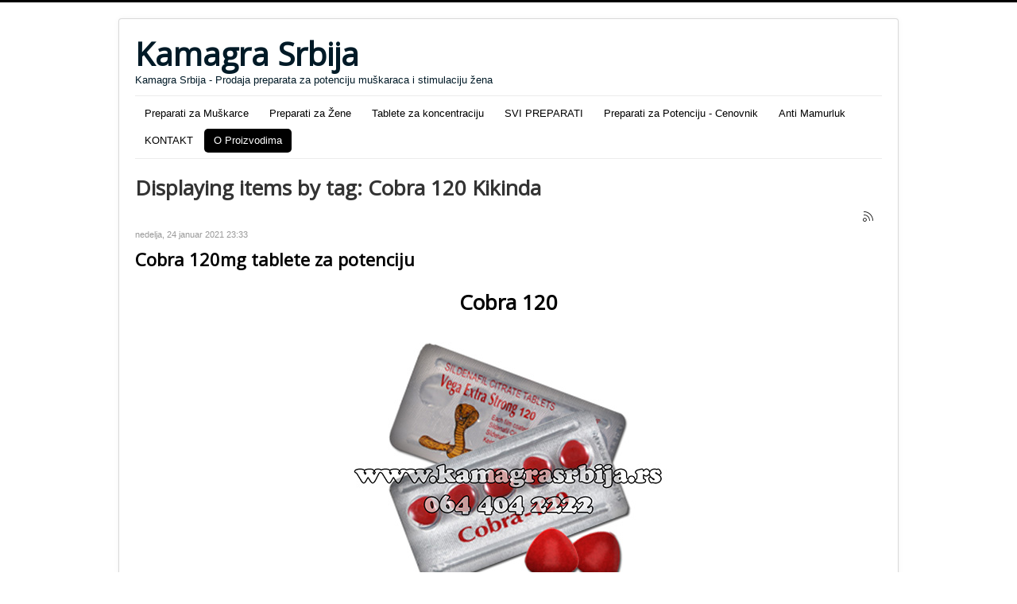

--- FILE ---
content_type: text/html; charset=utf-8
request_url: https://www.kamagrasrbija.rs/o-proizvodima/itemlist/tag/Cobra%20120%20Kikinda
body_size: 11599
content:
<!DOCTYPE html>
<html prefix="og: http://ogp.me/ns#" lang="sr-yu" dir="ltr">
<head>
	<meta name="viewport" content="width=device-width, initial-scale=1.0" />
	<meta charset="utf-8" />
	<base href="https://www.kamagrasrbija.rs/o-proizvodima/itemlist/tag/Cobra%20120%20Kikinda" />
	<meta name="keywords" content="Cobra 120 Kikinda" />
	<meta property="og:url" content="https://www.kamagrasrbija.rs/o-proizvodima/itemlist/tag/Cobra%20120%20Kikinda" />
	<meta property="og:type" content="website" />
	<meta property="og:title" content="Cobra 120 Kikinda - Kamagra Srbija | Preparati | Potencija" />
	<meta property="og:description" content="You are viewing content tagged with 'Cobra 120 Kikinda' - Kamagra Srbija se bavi prodajom preparata za potenciju muškaraca , kapi za stimulaciju žena , preparata za uvećanje penisa kao i tableta za koncentraciju i ostalih sličnih proizvoda. Iz ponude se izdvajaju sledeći preparati : Kamagra u svim o..." />
	<meta name="twitter:card" content="summary" />
	<meta name="twitter:title" content="Cobra 120 Kikinda - Kamagra Srbija | Preparati | Potencija" />
	<meta name="twitter:description" content="You are viewing content tagged with 'Cobra 120 Kikinda' - Kamagra Srbija se bavi prodajom preparata za potenciju muškaraca , kapi za stimulaciju žena , preparata za uvećanje penisa kao i tableta za ko..." />
	<meta name="description" content="You are viewing content tagged with 'Cobra 120 Kikinda' - Kamagra Srbija se bavi prodajom preparata za potenciju muškaraca , kapi za stimulaciju žena..." />
	<meta name="generator" content="Joomla! - Open Source Content Management" />
	<title>Cobra 120 Kikinda - Kamagra Srbija | Preparati | Potencija</title>
	<link href="/o-proizvodima/itemlist/tag/Cobra%20120%20Kikinda" rel="canonical" />
	<link href="/o-proizvodima/itemlist/tag/Cobra%20120%20Kikinda?format=feed" rel="alternate" type="application/rss+xml" title="Cobra 120 Kikinda - Kamagra Srbija | Preparati | Potencija | Feed" />
	<link href="/o-proizvodima/itemlist/tag/Cobra%20120%20Kikinda?format=feed&type=rss" rel="alternate" type="application/rss+xml" title="Cobra 120 Kikinda - Kamagra Srbija | Preparati | Potencija | RSS 2.0" />
	<link href="/o-proizvodima/itemlist/tag/Cobra%20120%20Kikinda?format=feed&type=atom" rel="alternate" type="application/atom+xml" title="Cobra 120 Kikinda - Kamagra Srbija | Preparati | Potencija | Atom 1.0" />
	<link href="/templates/protostar/favicon.ico" rel="shortcut icon" type="image/vnd.microsoft.icon" />
	<link href="https://cdnjs.cloudflare.com/ajax/libs/simple-line-icons/2.4.1/css/simple-line-icons.min.css" rel="stylesheet" />
	<link href="/components/com_k2/css/k2.css?v=2.11.20230505" rel="stylesheet" />
	<link href="/plugins/system/jce/css/content.css?aa754b1f19c7df490be4b958cf085e7c" rel="stylesheet" />
	<link href="/templates/protostar/css/template.css?602326b1311e7714b02411a848031faa" rel="stylesheet" />
	<link href="https://fonts.googleapis.com/css?family=Open+Sans" rel="stylesheet" />
	<style>

	h1, h2, h3, h4, h5, h6, .site-title {
		font-family: 'Open Sans', sans-serif;
	}
	body.site {
		border-top: 3px solid #000000;
		background-color: #ffffff;
	}
	a {
		color: #000000;
	}
	.nav-list > .active > a,
	.nav-list > .active > a:hover,
	.dropdown-menu li > a:hover,
	.dropdown-menu .active > a,
	.dropdown-menu .active > a:hover,
	.nav-pills > .active > a,
	.nav-pills > .active > a:hover,
	.btn-primary {
		background: #000000;
	}
	</style>
	<script src="/media/jui/js/jquery.min.js?602326b1311e7714b02411a848031faa"></script>
	<script src="/media/jui/js/jquery-noconflict.js?602326b1311e7714b02411a848031faa"></script>
	<script src="/media/jui/js/jquery-migrate.min.js?602326b1311e7714b02411a848031faa"></script>
	<script src="/media/k2/assets/js/k2.frontend.js?v=2.11.20230505&sitepath=/"></script>
	<script src="/media/jui/js/bootstrap.min.js?602326b1311e7714b02411a848031faa"></script>
	<script src="/templates/protostar/js/template.js?602326b1311e7714b02411a848031faa"></script>
	<!--[if lt IE 9]><script src="/media/jui/js/html5.js?602326b1311e7714b02411a848031faa"></script><![endif]-->

<!-- Global site tag (gtag.js) - Google Analytics -->
<script async src="https://www.googletagmanager.com/gtag/js?id=UA-126682824-7"></script>
<script>
  window.dataLayer = window.dataLayer || [];
  function gtag(){dataLayer.push(arguments);}
  gtag('js', new Date());

  gtag('config', 'UA-126682824-7');
</script>

</head>
<body class="site com_k2 view-itemlist no-layout task-tag itemid-391">
	<!-- Body -->
	<div class="body" id="top">
		<div class="container">
			<!-- Header -->
			<header class="header" role="banner">
				<div class="header-inner clearfix">
					<a class="brand pull-left" href="/">
						<span class="site-title" title="Kamagra Srbija | Preparati | Potencija">Kamagra Srbija</span>													<div class="site-description">Kamagra Srbija - Prodaja preparata za potenciju muškaraca i stimulaciju žena</div>											</a>
					<div class="header-search pull-right">
						
					</div>
				</div>
			</header>
							<nav class="navigation" role="navigation">
					<div class="navbar pull-left">
						<a class="btn btn-navbar collapsed" data-toggle="collapse" data-target=".nav-collapse">
							<span class="element-invisible">Isključi navigaciju</span>
							<span class="icon-bar"></span>
							<span class="icon-bar"></span>
							<span class="icon-bar"></span>
						</a>
					</div>
					<div class="nav-collapse">
						<ul class="nav menu nav-pills mod-list" id="Menu Kamagra Srbija">
<li class="item-528 deeper parent"><a href="/preparati-za-muskarce" title="Preparati za muškarce">Preparati za Muškarce</a><ul class="nav-child unstyled small"><li class="item-170"><a href="/preparati-za-muskarce/kamagra-gel-prodaja-cena-srbija-dostava" title="KAMAGRA GEL SRBIJA">Kamagra Gel Vol 1 Novi</a></li><li class="item-194"><a href="/preparati-za-muskarce/cobra-120-prodaja-cena-srbija-dostava" title="COBRA 120mg tablete">Cobra 120mg tablete</a></li><li class="item-400"><a href="/preparati-za-muskarce/big-penis-tablete" title="Big Penis tablete">Big Penis tablete</a></li><li class="item-533"><a href="/preparati-za-muskarce/max-erect-gel" title="MAX ERECT GEL">Max Erect Gel</a></li><li class="item-216"><a href="/preparati-za-muskarce/kamagra-gel-prodaja-cena-dostava" title="Kamagra Gel Stari">Kamagra Gel Vol 1 Stari</a></li><li class="item-578"><a href="/preparati-za-muskarce/viagra-100mg-tablete" title="VIAGRA 100mg tablete (lek) za potenciju">Viagra 100mg tablete</a></li><li class="item-309"><a href="/preparati-za-muskarce/kamagra-gel-vol-3" title="Kamagra Gel Vol 3">Kamagra Gel Vol 3</a></li><li class="item-482"><a href="/preparati-za-muskarce/kamagra-gel-vol-4" title="Kamagra Gel Vol 4 - Najbolji preparat za potenciju prodaja ">Kamagra Gel Vol 4</a></li><li class="item-293"><a href="/preparati-za-muskarce/super-tadapox-srbija-prodaja-cena-dostava-u-apotekama" title="SUPER TADAPOX">Super Tadapox</a></li><li class="item-524"><a href="/preparati-za-muskarce/super-vikalis-vx80" title="Super Vikalis Vx80">Super Vikalis VX80</a></li><li class="item-213"><a href="/preparati-za-muskarce/super-kamagra-tablete-prodaja-cena-srbija-dostava" title="Super Kamagra | Tablete">Super Kamagra tablete</a></li><li class="item-276"><a href="/preparati-za-muskarce/kamagra-gold-tablete-prodaja-cena-srbija-dostava" title="Kamagra Gold 100 tablete">Kamagra Gold 100</a></li><li class="item-192"><a href="/preparati-za-muskarce/kamagra-bombone-prodaja-cena-srbija" title="Kamagra Bombone | Cena od 480rsd">Kamagra Bombone</a></li><li class="item-212"><a href="/preparati-za-muskarce/kamagra-sumece-tablete-prodaja-cena-srbija-iskustva-saveti" title="Kamagra Šumeće">Kamagra Šumeće</a></li><li class="item-507"><a href="/preparati-za-muskarce/macun-med-kesice-crvene" title="Macun Med kesice">Macun Med kesice crvene</a></li><li class="item-590"><a href="/preparati-za-muskarce/macun-med-epimedium" title="Macun Med Epimedium za muškarce i za žene">Macun Med Epimedium</a></li><li class="item-275"><a href="/preparati-za-muskarce/macun-med-za-potenciju" title="Macun Med za potenciju">Macun Med za potenciju</a></li><li class="item-417"><a href="/preparati-za-muskarce/iguana-med-za-potenciju" title="Iguana Med za potenciju muškaraca i stimulaciju žena - Prodaja">Iguana Med za potenciju</a></li><li class="item-240"><a href="/preparati-za-muskarce/vikalis-40-tablete-potencija" title="VIKALIS VX 40">Vikalis 40</a></li><li class="item-477"><a href="/preparati-za-muskarce/dooz-sprej-srbija" title="Dooz Sprej Srbija">Dooz Sprej</a></li><li class="item-215"><a href="/preparati-za-muskarce/titan-gel-original-prodaja-cena-srbija-dostava" title="TITAN GEL | Povećanje penisa | Cena 1800rsd">Titan Gel</a></li><li class="item-308"><a href="/preparati-za-muskarce/titan-gel-gold-original-srbija-cena-prodaja-dostava-u-apotekama" title="Titan Gel Gold cena 1800rsd">Titan Gel Gold</a></li><li class="item-550"><a href="/preparati-za-muskarce/cialis-20mg-tablete" title=" 20mg tablete | Potencija | Cena od 900rsd">Cialis 20mg 4 tablete</a></li><li class="item-214"><a href="/preparati-za-muskarce/cialis-biljni-tablete-potencija" title="Cialis Biljni tablete">Cialis Biljni</a></li><li class="item-591"><a href="/preparati-za-muskarce/minoxidil-za-rast-kose" title="Minoxidil | Kapi za rast kose">Minoxidil za rast kose</a></li><li class="item-593"><a href="/preparati-za-muskarce/malegra-200mg-tablete" title="Malegra 200mg tablete">Malegra 200mg tablete</a></li><li class="item-594"><a href="/preparati-za-muskarce/biljni-kamagra-gel" title="Biljni Kamagra Gel">Biljni Kamagra Gel</a></li><li class="item-595"><a href="/preparati-za-muskarce/exclusive-gel" title="Exclusive Gel za potenciju">Exclusive Gel</a></li><li class="item-596"><a href="/preparati-za-muskarce/cokolada-q7-za-potenciju-muskaraca" title="Čokolada Q7 za potenciju | Intenzivniji sex">Čokolada Q7 za potenciju muškaraca</a></li></ul></li><li class="item-529 deeper parent"><a href="/preparati-za-zene" >Preparati za Žene</a><ul class="nav-child unstyled small"><li class="item-238"><a href="/preparati-za-zene/kafa-za-zene-prodaja-cena-srbija-dostava" title="Kafa za Źene 48h Ginseng Gold">Kafa za žene 48h Gingseng Gold</a></li><li class="item-410"><a href="/preparati-za-zene/kamagra-gel-vol-5" title="Kamagra GeL VoL 5 za žene">Kamagra Gel Vol 5</a></li><li class="item-483"><a href="/preparati-za-zene/zvake-za-zene-sexlove-stimulacija-zena-preparati-sexy-zvake" title="Zvake za zene SexLove ">Zvake za zene SexLove</a></li><li class="item-196"><a href="/preparati-za-zene/spanska-musica-kapi-za-zene" title="Španska Mušica Kapi | Intenzivniji orgazam">Španska Mušica Kapi</a></li><li class="item-378"><a href="/preparati-za-zene/crna-udovica-kapi-za-stimulaciju-zena-black-widow" title="Crna Udovica kapi za žene">Crna Udovica Kapi</a></li><li class="item-597"><a href="/preparati-za-zene/cokolada-q7-za-stimulaciju-zena" title="Čokolada Q7 za stimulaciju žena | Intenzivniji sex">Čokolada Q7 za stimulaciju žena</a></li></ul></li><li class="item-531 deeper parent"><a href="/tablete-za-koncentraciju" title="Tablete za koncentraciju">Tablete za koncentraciju</a><ul class="nav-child unstyled small"><li class="item-320"><a href="/tablete-za-koncentraciju/modafinil-modvigil-tablete-za-koncentraciju" title="Modafinil | Modvigil">Modafinil Modvigil tablete za koncentraciju</a></li><li class="item-500"><a href="/tablete-za-koncentraciju/rapofil-modafinil-tablete-za-koncentraciju" title="RAPOFIL 200 (Modafinil) tablete za koncentraciju i učenje">Rapofil (Modafinil) tablete za koncentraciju</a></li></ul></li><li class="item-101"><a href="/preparati-za-potenciju-muskaraca-i-stimulaciju-zena-kamagra-srbija" title="PREPARATI ZA POTENCIJU SRBIJA">SVI PREPARATI</a></li><li class="item-112"><a href="/cenovnik-kamagra-preparati-za-potenciju-srbija-dostava" title="Preparati za Potenciju | Cenovnik">Preparati za Potenciju - Cenovnik</a></li><li class="item-525"><a href="/anti-mamurluk" title="Anti Mamaurluk prasak">Anti Mamurluk</a></li><li class="item-237"><a href="/kontakt" title="Kamagra Srbija Kontakt">KONTAKT</a></li><li class="item-391 current active deeper parent"><a href="/o-proizvodima" >O Proizvodima</a><ul class="nav-child unstyled small"><li class="item-303 default"><a href="/" title="KAMAGRA SRBIJA ">Kamagra Prodaja Srbija</a></li><li class="item-347"><a href="/o-proizvodima/kamagra-prodaja" title="KAMAGRA PRODAJA">Kamagra Prodaja</a></li><li class="item-327"><a href="/o-proizvodima/kamagra-gel" title="KAMAGRA GEL">Kamagra Gel</a></li><li class="item-328"><a href="/o-proizvodima/kamagra-beograd" title="KAMAGRA BEOGRAD">Kamagra Beograd</a></li><li class="item-321"><a href="/o-proizvodima/kamagra-gel-beograd-prodaja-cena-dostava-iskustva" title="Kamagra Gel Beograd">Kamagra Gel Beograd</a></li><li class="item-298"><a href="/o-proizvodima/zanimljivosti-o-seksu" >Zanimljivosti o seksu</a></li><li class="item-322"><a href="/o-proizvodima/kamagra-gel-novi-sad" title="KAMAGRA GEL NOVI SAD">Kamagra Gel Novi Sad</a></li></ul></li></ul>

					</div>
				</nav>
						
			<div class="row-fluid">
								<main id="content" role="main" class="span12">
					<!-- Begin Content -->
					
					<div id="system-message-container">
	</div>

					
<!-- Start K2 Tag Layout -->
<div id="k2Container" class="tagView">
    
        <!-- Title for tag listings -->
    <h1>Displaying items by tag: Cobra 120 Kikinda</h1>
    
        <!-- RSS feed icon -->
    <div class="k2FeedIcon">
        <a href="/o-proizvodima/itemlist/tag/Cobra%20120%20Kikinda?format=feed" title="Subscribe to this RSS feed">
            <span>Subscribe to this RSS feed</span>
        </a>
        <div class="clr"></div>
    </div>
    
        <div class="tagItemList">
                <!-- Start K2 Item Layout -->
        <div class="tagItemView">
            <div class="tagItemHeader">
                                <!-- Date created -->
                <span class="tagItemDateCreated">
                    nedelja, 24 januar 2021 23:33                </span>
                
                                <!-- Item title -->
                <h2 class="tagItemTitle">
                                        <a href="/o-proizvodima/item/27-cobra-120mg-tablete-za-potenciju">Cobra 120mg tablete za potenciju</a>
                                    </h2>
                            </div>

            <div class="tagItemBody">
                
                                <!-- Item introtext -->
                <div class="tagItemIntroText">
                    <h1 style="text-align: center;"><span style="color: #000000;">Cobra 120</span></h1>
<p style="text-align: center;"><span style="font-size: 14pt;"><img src="/images/cobra120--tablete--za--potenciju--prodaja--srbija.jpg" alt="cobra120 tablete za potenciju prodaja srbija" width="400" height="400" style="display: block; margin-left: auto; margin-right: auto;" /></span></p>
<h2 style="text-align: center;"><strong>&nbsp;Ko treba da koristi Cobra Tablete</strong></h2>
<p style="text-align: center;"><span style="font-size: 10pt;">Cobra 120 tablete sadrži 5 tableta od 120mg Sildenafil Citrata.&nbsp;Cobra tablete se koriste za poboljšanje potencije i erektilne funkcije kod muškaraca. Cobra pomaže kod prokrvljenosti penisa usled čega je penis veći a erekcija jača i duže traje.&nbsp;</span><span style="font-size: 10pt;">Muškarci koji koriste Cobru imaju bolji i duži seksualni odnos. Ukoliko niste zadovoljni svojim seksualnim odnosom ili preparatima za potenciju kao što su Kamagra, Viagra, Cialis i slični trebalo bi obavezno da probate Cobru 120mg koja ima jače i duže dejstvo od ostalih preparata za potenciju.&nbsp;</span><span style="font-size: 10pt;">Ovo sredstvo napraviće od vas dominantnog pastuva a vaša partnerka doživeće orgazme kao nikada do tada. Penis je čvršći i veći a erekcija posebno dugačka. Sa ovim tabletama rešava se potpuno problem sa impotencijom i erektilnom disfunkcijom.</span></p>
<p>&nbsp;</p>
<h2 style="text-align: center;">Cobra 120 dejstvo</h2>
<p style="text-align: center;"><span style="font-size: 10pt;">Dejstvo Cobra 120mg tableta počinje veoma brzo i za kratko vreme dovodi do maksimalne erekcije.&nbsp;</span><span style="font-size: 10pt;">Cobra 120mg tablete su takodje veoma popularne zbog minimalnog broja nus pojava i neželjenih efekata pa ih zato sve veći broj ljudi koristi za bolji sex.&nbsp;Ko je jednom probao Cobru 120 neće menjati više ovaj veoma kvalitetan proizvod.</span></p>
<p>&nbsp;</p>
<h2 style="text-align: center;"><strong>Cobra 120 Upotreba</strong></h2>
<p style="text-align: center;"><span style="font-size: 10pt;">Jedna tableta Cobra 120 se uzima 15 do 30 minuta pre seksualnog odnosa, sa vodom ili nekim drugim napitkom.</span></p>
<p>&nbsp;</p>
<h2 style="text-align: center;"><strong>Doziranje</strong></h2>
<p style="text-align: center;"><span style="font-size: 10pt;">Preporučena doza je 120mg ili jedna tableta dnevno. Cobra ispoljava dejstvo od 6-12 sati.&nbsp;</span><span style="font-size: 10pt;">Preporučuje se koršćenje Cobra tableta maksimalno jednom dnevno kako ne bi došlo do neželjenih efekata ili nus pojava.</span></p>
<p>&nbsp;</p>
<p>&nbsp;</p>
<p>&nbsp;</p>
<h2 style="text-align: center;"><strong>Cobre 120mg cena</strong></h2>
<p><span style="font-size: 12pt;">&nbsp; &nbsp; &nbsp;&nbsp;</span></p>
<p style="text-align: center;"><span style="font-size: 12pt;">&nbsp; &nbsp;</span></p>
<p style="text-align: center;"><span style="font-size: 12pt;"><strong>&nbsp;1kom = 1000din</strong></span></p>
<p style="text-align: center;"><span style="font-size: 12pt;"><strong>&nbsp; &nbsp; &nbsp; &nbsp;&nbsp;</strong></span></p>
<p style="text-align: center;"><span style="font-size: 12pt;"><strong>&nbsp; &nbsp; &nbsp;</strong></span></p>
<p style="text-align: center;"><span style="font-size: 12pt;"><strong>&nbsp;2kom = 1900din</strong></span></p>
<p style="text-align: center;">&nbsp;</p>
<p style="text-align: center;"><span style="font-size: 12pt;">(950din/pak)</span></p>
<p>&nbsp; &nbsp;&nbsp;<span style="font-size: 12pt;"></span></p>
<p style="text-align: center;"><span style="font-size: 12pt;"><strong>3kom = 2700din</strong></span></p>
<p style="text-align: center;">&nbsp;</p>
<p style="text-align: center;"><span style="font-size: 12pt;">(900din/pak)</span></p>
<p><span style="font-size: 12pt;">&nbsp; &nbsp; &nbsp; &nbsp;</span><span style="font-size: 12pt;"></span></p>
<p style="text-align: center;"><span style="font-size: 12pt;"><strong>5kom = 4000din</strong></span></p>
<p style="text-align: center;">&nbsp;</p>
<p style="text-align: center;"><span style="font-size: 12pt;">(800din/pak)</span></p>
<p><span style="font-size: 12pt;">&nbsp; &nbsp; &nbsp;</span><span style="font-size: 12pt;"></span></p>
<p style="text-align: center;"><span style="font-size: 12pt;"><strong>10kom = 6000din</strong></span></p>
<p style="text-align: center;">&nbsp;</p>
<p style="text-align: center;"><span style="font-size: 12pt;">(600din/pak)</span></p>
<p><span style="font-size: 12pt;">&nbsp; &nbsp; &nbsp; &nbsp;</span><span style="font-size: 12pt;"></span></p>
<p style="text-align: center;"><span style="font-size: 12pt;"><strong>50kom = 21500din</strong></span></p>
<p style="text-align: center;">&nbsp;</p>
<p style="text-align: center;"><span style="font-size: 12pt;">(430din/pak)</span></p>
<p>&nbsp; &nbsp; &nbsp;&nbsp;</p>
<p>&nbsp; &nbsp; &nbsp; &nbsp;&nbsp;<span style="font-size: 10pt;">&nbsp;&nbsp;</span></p>
<p style="text-align: center;"><span style="font-size: 12pt;">Cobra 120 sadrži 5 tableta</span></p>
<p>&nbsp;</p>
<p>&nbsp; &nbsp;&nbsp;</p>
<p>&nbsp;</p>
<p style="text-align: center;"><a href="sms:+381631409466"><img src="/images/sms-icon-9.png" alt="Sms" width="100" height="100" style="display: block; margin-left: auto; margin-right: auto;" /></a></p>
<p>&nbsp;</p>
<p><a href="tel:+381631409466"><img src="/images/call-button.png" alt="Poziv" width="110" height="110" style="display: block; margin-left: auto; margin-right: auto;" /></a></p>
<p>&nbsp;</p>
<p><a href="viber://add?number=381631409466"><img src="/images/Viber-Icon.png" alt="Viber" width="120" height="120" style="display: block; margin-left: auto; margin-right: auto;" /></a></p>
<p>&nbsp;<br /><a href="https://wa.me/+381631409466/"><img src="/images/Whatsapp.jpg" alt="Whatsapp" width="110" height="110" style="display: block; margin-left: auto; margin-right: auto;" /></a></p>
<p>&nbsp;</p>
<p style="text-align: center;"><span style="font-size: 12pt; color: #333399;">Za porudžbine preko poruke</span></p>
<div style="text-align: center;">
<p><span style="font-size: 12pt; color: #333399;">SMS - VIBER - WHATSAPP </span></p>
<p style="text-align: center;"><span style="font-size: 12pt; color: #333399;">unesite sledeće obavezne podatke</span></p>
<div><span style="font-size: 10pt;">&nbsp;&nbsp;</span></div>
<div>&nbsp; &nbsp;</div>
</div>
<div style="text-align: center;"><span style="font-size: 12pt;">- Ime i Prezime -&nbsp;</span></div>
<div><span style="font-size: 12pt;">&nbsp;&nbsp;</span></div>
<div style="text-align: center;"><span style="font-size: 12pt;">- Adresu -</span></div>
<div><span style="font-size: 12pt;">&nbsp; &nbsp;</span></div>
<div style="text-align: center;"><span style="font-size: 12pt;">- Grad ili mesto (selo) -</span></div>
<div><span style="font-size: 12pt;">&nbsp; &nbsp;</span></div>
<div style="text-align: center;"><span style="font-size: 12pt;">- Tačan poštanski broj -</span></div>
<div style="text-align: center;"><span style="font-size: 12pt;">&nbsp; &nbsp;</span></div>
<div style="text-align: center;"><span style="font-size: 12pt;">- Vaš broj telefona (Srpski) -</span></div>
<div><span style="font-size: 12pt;">&nbsp; &nbsp;</span></div>
<div style="text-align: center;"><span style="font-size: 12pt;">- Spisak proizvoda za slanje -</span></div>
<p>&nbsp;</p>
<p style="font-family: 'Times New Roman'; font-size: medium; text-align: center;">&nbsp;&nbsp; &nbsp; &nbsp;</p>
<p>&nbsp;&nbsp;</p>
<p style="text-align: center;"><span style="font-size: 10pt;">Tagovi : cobra 120 tablete beograd, cobra 120 tablete novi sad, tablete nis, tablete subotica, cobra tablete crvene, cobra tablete za potenciju, cobra potencija srbija, cobra tablete 120mg, cobra 120 za potenciju, cobra 120 preparat za potenciju, cobra 120 zrenjanin, cobra 120 novi pazar, lek za potenciju cobra 120, cobra 120 tablete pozarevac, Cobra 120 Beograd, Cobra 120 Novi Sad, Cobra 120 Nis, Cobra 120 Pancevo, Cobra 120 Subotica, Cobra 120 Leskovac, Cobra 120 Kraljevo, Cobra 120 Cacak, Cobra 120 Paracin, Cobra 120 Jagodina, Cobra 120 Zrenjanin, Cobra 120 Sombor, Cobra 120 Kladovo, Cobra 120 Negotin, Cobra 120 Bor, Cobra 120 Zajecar, Cobra 120 Pirot, Cobra 120 Vranje</span></p>
<p><span style="font-size: 10pt;"></span></p>
<p style="text-align: center;"><span style="font-size: 12pt;">&nbsp;Od ostalih preparata u ponudi imamo preparate za povećanje penisa kao i preparate za stimulaciju žena&nbsp;</span></p>
<p style="text-align: justify;">&nbsp; &nbsp;&nbsp;</p>
<h3 style="text-align: center;"><strong><span style="font-size: 12pt;">Preparati za potenciju Muškaraca</span></strong></h3>
<p style="text-align: center;"><span style="font-size: 12pt;">&nbsp; &nbsp;&nbsp;</span></p>
<p style="text-align: center;"><span style="font-size: 12pt; color: #333399;"><a href="/kamagra-gel-prodaja-cena-srbija-dostava" style="color: #333399;">Kamagra Gel&nbsp;Vol1</a>, <a href="/preparati-za-muskarce/kamagra-gel-vol-3" style="color: #333399;">Vol3</a></span></p>
<p style="text-align: center;"><span style="font-size: 12pt;">za potenciju </span></p>
<p style="text-align: center;"><span style="font-size: 12pt;">od 520-1000 rsd</span></p>
<p style="text-align: center;">&nbsp; &nbsp; &nbsp;</p>
<p style="text-align: center;"><span style="color: #333399;"><a href="/preparati-za-muskarce/kamagra-gel-vol-4" style="color: #333399;"><span style="font-size: 12pt;">Kamagra Gel&nbsp;Vol 4</span></a></span></p>
<p style="text-align: center;"><span style="font-size: 12pt;">za potenciju </span></p>
<p style="text-align: center;"><span style="font-size: 12pt;">od 600-1200 rsd</span></p>
<p style="text-align: center;"><span style="font-size: 12pt;">&nbsp; &nbsp; &nbsp;</span></p>
<p style="text-align: center;"><span style="font-size: 12pt; color: #333399;"><a href="/kamagra-sumece-tablete-prodaja-cena-srbija-iskustva-saveti" style="color: #333399;">Kamagra Šumeće Tablete</a></span></p>
<p style="text-align: center;"><span style="font-size: 12pt;">za potenciju </span></p>
<p style="text-align: center;"><span style="font-size: 12pt;">od 520-1000 rsd</span></p>
<p style="text-align: center;"><span style="font-size: 12pt;">&nbsp; &nbsp; &nbsp;</span></p>
<p style="text-align: center;"><span style="font-size: 12pt; color: #333399;"><a href="/kamagra-bombone-prodaja-cena-srbija" style="color: #333399;">Kamagra Bombone</a></span></p>
<p style="text-align: center;"><span style="font-size: 12pt;">za potenciju </span></p>
<p style="text-align: center;"><span style="font-size: 12pt;">od 430-1000 rsd</span></p>
<p style="text-align: center;"><span style="font-size: 12pt;">&nbsp;&nbsp;</span></p>
<p style="text-align: center;"><span style="font-size: 12pt; color: #333399;"><a href="/kamagra-gold-tablete-prodaja-cena-srbija-dostava" style="color: #333399;">Kamagra Gold tablete</a></span></p>
<p style="text-align: center;"><span style="font-size: 12pt;">za potenciju </span></p>
<p style="text-align: center;"><span style="font-size: 12pt;">od 430-1000 rsd</span></p>
<p style="text-align: center;"><span style="font-size: 12pt;">&nbsp; &nbsp;</span></p>
<p style="text-align: center;"><span style="font-size: 12pt; color: #333399;"><a href="/super-kamagra-tablete-prodaja-cena-srbija-dostava" style="color: #333399;">Super Kamagra tablete</a></span></p>
<p style="text-align: center;"><span style="font-size: 12pt;">za potenciju </span></p>
<p style="text-align: center;"><span style="font-size: 12pt;">od 600-1200 rsd</span></p>
<p style="text-align: center;"><span style="font-size: 12pt;">&nbsp; &nbsp;</span></p>
<p style="text-align: center;"><span style="font-size: 12pt; color: #333399;"><a href="/super-tadapox-srbija-prodaja-cena-dostava-u-apotekama" style="color: #333399;">Super Tadapox</a></span></p>
<p style="text-align: center;"><span style="font-size: 10pt;">tablete za potenciju i</span></p>
<p style="text-align: center;"><span style="font-size: 10pt;">odlaganje prevremene ejakulacije </span></p>
<p style="text-align: center;"><span style="font-size: 10pt;">od 1300-2200 rsd</span></p>
<p style="text-align: center;"><span style="font-size: 12pt;">&nbsp; &nbsp; &nbsp;</span></p>
<p style="text-align: center;"><span style="font-size: 12pt; color: #333399;"><a href="/cialis-biljni-prodaja-cena-srbija-dostava" style="color: #333399;">Biljni Cialis</a></span></p>
<p style="text-align: center;"><span style="font-size: 12pt;">tablete za potenciju </span></p>
<p style="text-align: center;"><span style="font-size: 12pt;">od 1600-2000 rsd</span></p>
<p style="text-align: center;"><span style="font-size: 12pt;">&nbsp; &nbsp; &nbsp; &nbsp;&nbsp;</span></p>
<p style="text-align: center;"><span style="font-size: 12pt; color: #333399;"><a href="/vikalis-40-prodaja-cena-srbija-dostava" style="color: #333399;">Vikalis 40</a></span></p>
<p style="text-align: center;"><span style="font-size: 12pt;">tablete za potenciju&nbsp;</span></p>
<p style="text-align: center;"><span style="font-size: 12pt;">od 1200-1800 rsd</span></p>
<p style="text-align: center;"><span style="font-size: 12pt;">&nbsp; &nbsp;</span></p>
<p style="text-align: center;"><span style="color: #333399;"><a href="/preparati-za-muskarce/super-vikalis-vx80" style="color: #333399;"><span style="font-size: 12pt;">Super&nbsp;Vikalis 40</span></a></span></p>
<p style="text-align: center;"><span style="font-size: 12pt;">tablete za potenciju&nbsp;</span></p>
<p style="text-align: center;"><span style="font-size: 12pt;">od 1600-2200 rsd</span></p>
<p style="text-align: center;"><span style="font-size: 12pt;">&nbsp; &nbsp; &nbsp;</span></p>
<p style="text-align: center;"><span style="font-size: 12pt; color: #333399;"><a href="https://www.kamagrasrbija.rs/" style="color: #333399;">Cialis 20mg tablete</a></span></p>
<p style="text-align: center;"><span style="font-size: 12pt;">za potenciju </span></p>
<p style="text-align: center;"><span style="font-size: 12pt;">od 900-1800 rsd</span></p>
<p style="text-align: center;"><span style="font-size: 12pt;">&nbsp; &nbsp; &nbsp; &nbsp;</span></p>
<p style="text-align: center;"><span style="font-size: 12pt; color: #333399;"><a href="/cobra-120-prodaja-cena-srbija-dostava" style="color: #333399;">Cobra 120</a></span></p>
<p style="text-align: center;"><span style="font-size: 12pt;">tablete za potenciju&nbsp;</span></p>
<p style="text-align: center;"><span style="font-size: 12pt;">od 520-1000 rsd</span></p>
<p style="text-align: center;"><span style="font-size: 12pt;">&nbsp; &nbsp; &nbsp;</span></p>
<p style="text-align: center;"><span style="font-size: 12pt;">&nbsp; &nbsp;</span></p>
<p style="text-align: center;">&nbsp; &nbsp; &nbsp; &nbsp;</p>
<h3 style="text-align: center;"><span style="font-size: 12pt;"><strong>Preparati za stimulaciju žena</strong></span></h3>
<p style="text-align: center;"><span style="font-size: 12pt;">&nbsp; &nbsp;</span></p>
<p style="text-align: center;"><span style="font-size: 12pt; color: #333399;"><a href="/spanska-musica-prodaja-cena-srbija-dostava" style="color: #333399;">Španska Mušica</a></span></p>
<p style="text-align: center;"><span style="font-size: 12pt;">(Spanish Fly)</span></p>
<p style="text-align: center;"><span style="font-size: 12pt;">kapi za žene </span></p>
<p style="text-align: center;"><span style="font-size: 12pt;">od 1600-2000 rsd&nbsp;</span></p>
<p style="text-align: center;"><span style="font-size: 12pt;">&nbsp; &nbsp; &nbsp;</span></p>
<p style="text-align: center;"><span style="font-size: 12pt; color: #333399;"><a href="/crna-udovica-kapi-za-stimulaciju-zena-black-widow" style="color: #333399;">Crna Udovica</a></span></p>
<p style="text-align: center;"><span style="font-size: 12pt;">(Black&nbsp;Widow)</span></p>
<p style="text-align: center;"><span style="font-size: 12pt;">kapi za žene </span></p>
<p style="text-align: center;"><span style="font-size: 12pt;">od 800-1600 rsd&nbsp;&nbsp;</span></p>
<p style="text-align: center;"><span style="font-size: 12pt;">&nbsp; &nbsp;&nbsp;</span></p>
<p style="text-align: center;"><span style="font-size: 12pt; color: #333399;"><a href="/kafa-za-zene-prodaja-cena-srbija-dostava" style="color: #333399;">Sexy kafa za žene Viamax Power</a></span></p>
<p style="text-align: center;"><span style="font-size: 12pt;">(8 kesica) </span></p>
<p style="text-align: center;"><span style="font-size: 12pt;">od 600-1000 rsd</span></p>
<p style="text-align: justify;"><span style="font-size: 12pt;">&nbsp; &nbsp; &nbsp; &nbsp;</span></p>
<div style="text-align: justify;">
<p style="text-align: center;"><span style="font-size: 12pt; color: #333399;"><a href="/preparati-za-zene/zvake-za-zene-sexlove-stimulacija-zena-preparati-sexy-zvake" style="color: #333399;">Zvake za Žene&nbsp;SexLove</a></span></p>
<p style="text-align: center;"><span style="font-size: 12pt;">(5 žvaka)</span></p>
<p style="text-align: center;"><span style="font-size: 12pt;">od 1200-1600 rsd</span></p>
<p>&nbsp; &nbsp;<span style="font-size: 18pt;"><span style="font-size: 18pt;"></span></span></p>
<p style="text-align: center;"><span style="font-size: 12pt; caret-color: auto; color: #333399;">Kamagra Gel Vol 5</span></p>
<p style="text-align: center;"><span style="font-size: 12pt; caret-color: auto;">gel za žene</span></p>
<p style="text-align: center;"><span style="font-size: 12pt; caret-color: auto;">od 700-1200 rsd</span></p>
<p>&nbsp; &nbsp; &nbsp;&nbsp;</p>
<p>&nbsp; &nbsp; &nbsp; &nbsp;</p>
<div>&nbsp; &nbsp;&nbsp;</div>
<h3 style="text-align: center;"><span style="font-size: 12pt;"><strong>Preparati i gelovi za uvećanje penisa</strong></span></h3>
<div>&nbsp; &nbsp;</div>
<div style="text-align: center;"><span style="font-size: 18pt;">&nbsp; &nbsp; &nbsp;&nbsp;</span></div>
<p style="text-align: center;"><span style="font-size: 12pt; color: #333399;"><a href="/titan-gel-original-prodaja-cena-srbija-dostava" style="color: #333399;">Titan Gel</a></span></p>
<p style="text-align: center;"><span style="font-size: 12pt;">gel za uvećanje penisa</span></p>
<p style="text-align: center;"><span style="font-size: 12pt;">od 2000-2700 rsd</span></p>
<p style="text-align: center;">&nbsp; &nbsp;</p>
<p style="text-align: center;"><span style="font-size: 12pt; color: #666699;"><a href="/titan-gel-gold-original-srbija-cena-prodaja-dostava-u-apotekama" style="color: #666699;">Titan Gel Gold</a></span></p>
<p style="text-align: center;"><span style="font-size: 12pt;">gel za uvećanje penisa</span></p>
<p style="text-align: center;"><span style="font-size: 12pt;">od 2400-3000 rsd</span></p>
<p style="text-align: center;">&nbsp;&nbsp;</p>
<p style="text-align: center;"><span style="font-size: 12pt; color: #333399;"><a href="/big-penis-tablete" style="color: #333399;">Big Penis tablete</a></span></p>
<p style="text-align: center;"><span style="font-size: 12pt;">za potenciju i uvećanje penisa</span></p>
<p style="text-align: center;"><span style="font-size: 12pt;">od 1200-1600 rsd</span> &nbsp;&nbsp;</p>
<p style="text-align: center;">&nbsp; &nbsp;</p>
<p style="text-align: center;"><span style="font-size: 12pt; color: #333399;"><a href="https://www.kamagrasrbija.rs/" style="color: #333399;">Man King</a></span></p>
<p style="text-align: center;"><span style="font-size: 12pt;">tablete za potenciju</span></p>
<p style="text-align: center;">&nbsp; &nbsp;</p>
<p style="text-align: center;"><span style="font-size: 12pt; color: #333399;"><a href="https://www.kamagrasrbija.rs/" style="color: #333399;">Max Man</a></span></p>
<p style="text-align: center;"><span style="font-size: 12pt;">tablete za potenciju</span></p>
<p>&nbsp;</p>
<p>&nbsp;</p>
<p>&nbsp;</p>
<p style="text-align: center;"><a href="sms:+381631409466"><img src="/images/sms-icon-9.png" alt="Sms" width="100" height="100" style="display: block; margin-left: auto; margin-right: auto;" /></a></p>
<p>&nbsp;</p>
<p><a href="tel:+381631409466"><img src="/images/call-button.png" alt="Poziv" width="110" height="110" style="display: block; margin-left: auto; margin-right: auto;" /></a></p>
<p>&nbsp;</p>
<p><a href="viber://add?number=381631409466"><img src="/images/Viber-Icon.png" alt="Viber" width="120" height="120" style="display: block; margin-left: auto; margin-right: auto;" /></a></p>
<p>&nbsp;<br /><a href="https://wa.me/+381631409466/"><img src="/images/Whatsapp.jpg" alt="Whatsapp" width="110" height="110" style="display: block; margin-left: auto; margin-right: auto;" /></a></p>
</div>
<p><span style="font-size: 10pt;"></span></p>
<table style="color: #000000; font-size: 13px; width: 350px; height: 150px; margin-left: auto; margin-right: auto;">
<tbody>
<tr>
<td style="text-align: center;"><span style="font-size: 10pt;"><a href="/kamagra-bombone-prodaja-cena-srbija" title="KAMAGRA BOMBONE"><img src="/images/bombone-stiker.jpg" alt="Kamagra Bombone" style="display: block; margin-left: auto; margin-right: auto;" /></a></span></td>
<td style="text-align: center;"><span style="font-size: 10pt;"><a href="/kamagra-sumece-tablete-prodaja-cena-srbija-iskustva-saveti" title="KAMAGRA ŠUMEĆE"><img src="/images/sumece-stiker.jpg" alt="Kamagra Šumeće" style="display: block; margin-left: auto; margin-right: auto;" /></a></span></td>
<td style="text-align: center;"><span style="font-size: 10pt;"><a href="/cobra-120-prodaja-cena-srbija-dostava" title="COBRA 120"><img src="/images/cobra-stiker.jpg" alt="Cobra 120" style="display: block; margin-left: auto; margin-right: auto;" /></a></span></td>
<td style="text-align: center;"><span style="font-size: 10pt;"><a href="/cialis-biljni-prodaja-cena-srbija-dostava" title="BILJNI CIALIS"><img src="/images/cialis-stiker1.jpg" alt="Cialis Biljni" style="display: block; margin-left: auto; margin-right: auto;" /></a></span></td>
</tr>
</tbody>
</table>
<table style="color: #000000; font-size: 13px; width: 350px; height: 150px; margin-left: auto; margin-right: auto;">
<tbody>
<tr>
<td><span style="font-size: 10pt;"><a href="/kamagra-gel-prodaja-cena-dostava" title="KAMAGRA GEL"><img src="/images/kamagra-stiker3.jpg" alt="Kamagra Gel" style="display: block; margin-left: auto; margin-right: auto;" /></a></span></td>
<td><span style="font-size: 10pt;"><a href="/kafa-za-zene-prodaja-cena-srbija-dostava" title="SEXY KAFA ZA ŽENE"><img src="/images/kafa-stiker2.jpg" alt="kafa stiker2" style="display: block; margin-left: auto; margin-right: auto;" /></a></span></td>
<td><span style="font-size: 10pt;"><a href="/super-kamagra-tablete-prodaja-cena-srbija-dostava" title="SUPER KAMAGRA"><img src="/images/SUPER_KAMAGRA_IKON.jpg" alt="SUPER KAMAGRA" style="display: block; margin-left: auto; margin-right: auto;" /></a></span></td>
<td style="text-align: center;">
<p><span style="font-size: 10pt;"><a href="/titan-gel-original-prodaja-cena-srbija-dostava" title="TITAN GEL"><img src="/images/titan-gel-stiker.jpg" alt="TITAN GEL" style="display: block; margin-left: auto; margin-right: auto;" /></a></span></p>
</td>
</tr>
</tbody>
</table>                </div>
                
                <div class="clr"></div>
            </div>

            <div class="clr"></div>

            
                        <!-- Item category name -->
            <div class="tagItemCategory">
                <span>Published in</span>
                <a href="/o-proizvodima">O proizvodima</a>
            </div>
            
                        <!-- Item tags -->
            <div class="tagItemTagsBlock">
                <span>Tagged under</span>
                <ul class="tagItemTags">
                                        <li><a href="/component/k2/itemlist/tag/cobra%20tablete">cobra tablete</a></li>
                                        <li><a href="/component/k2/itemlist/tag/cobra%20120%20tablete">cobra 120 tablete</a></li>
                                        <li><a href="/component/k2/itemlist/tag/cobra%20120%20crvena">cobra 120 crvena</a></li>
                                        <li><a href="/component/k2/itemlist/tag/cobra%20120%20plava">cobra 120 plava</a></li>
                                        <li><a href="/component/k2/itemlist/tag/cobra%20120%205%20tableta">cobra 120 5 tableta</a></li>
                                        <li><a href="/component/k2/itemlist/tag/cobra%20tablete%20za%20potenciju%20crvene">cobra tablete za potenciju crvene</a></li>
                                        <li><a href="/component/k2/itemlist/tag/cobra%20tablete%20za%20potenciju%20plave">cobra tablete za potenciju plave</a></li>
                                        <li><a href="/component/k2/itemlist/tag/tablete%20za%20potenciju">tablete za potenciju</a></li>
                                        <li><a href="/component/k2/itemlist/tag/tablete%20za%20potenciju%20cobra%20120">tablete za potenciju cobra 120</a></li>
                                        <li><a href="/component/k2/itemlist/tag/cobra%20120%20Nis">cobra 120 Nis</a></li>
                                        <li><a href="/component/k2/itemlist/tag/Cobra%20120%20Beograd">Cobra 120 Beograd</a></li>
                                        <li><a href="/component/k2/itemlist/tag/Cobra%20120%20Mladenovac">Cobra 120 Mladenovac</a></li>
                                        <li><a href="/component/k2/itemlist/tag/Cobra%20120%20Vranje">Cobra 120 Vranje</a></li>
                                        <li><a href="/component/k2/itemlist/tag/Cobra%20120%20Subotica">Cobra 120 Subotica</a></li>
                                        <li><a href="/component/k2/itemlist/tag/Cobra%20120%20Pozarevac">Cobra 120 Pozarevac</a></li>
                                        <li><a href="/component/k2/itemlist/tag/Cobra%20120%20Novi%20Pazar">Cobra 120 Novi Pazar</a></li>
                                        <li><a href="/component/k2/itemlist/tag/Cobra%20120%20Paracin">Cobra 120 Paracin</a></li>
                                        <li><a href="/component/k2/itemlist/tag/Cobra%20120%20Kraljevo">Cobra 120 Kraljevo</a></li>
                                        <li><a href="/component/k2/itemlist/tag/Cobra%20120%20Cacak">Cobra 120 Cacak</a></li>
                                        <li><a href="/component/k2/itemlist/tag/Cobra%20120%20Zlatibor">Cobra 120 Zlatibor</a></li>
                                        <li><a href="/component/k2/itemlist/tag/Cobra%20120%20Kopaonik">Cobra 120 Kopaonik</a></li>
                                        <li><a href="/component/k2/itemlist/tag/Cobra%20120%20pancevo">Cobra 120 pancevo</a></li>
                                        <li><a href="/component/k2/itemlist/tag/Cobra%20120%20Zrenjanin">Cobra 120 Zrenjanin</a></li>
                                        <li><a href="/component/k2/itemlist/tag/Cobra%20120%20Ruma">Cobra 120 Ruma</a></li>
                                        <li><a href="/component/k2/itemlist/tag/Cobra%20120%20Vozdovac">Cobra 120 Vozdovac</a></li>
                                        <li><a href="/component/k2/itemlist/tag/Cobra%20120%20Konjarnik">Cobra 120 Konjarnik</a></li>
                                        <li><a href="/component/k2/itemlist/tag/Cobra%20120%20Leskovac">Cobra 120 Leskovac</a></li>
                                        <li><a href="/component/k2/itemlist/tag/Cobra%20120%20Kladovo">Cobra 120 Kladovo</a></li>
                                        <li><a href="/component/k2/itemlist/tag/Cobra%20120%20Negotin">Cobra 120 Negotin</a></li>
                                        <li><a href="/component/k2/itemlist/tag/Cobra%20120%20Zajecar">Cobra 120 Zajecar</a></li>
                                        <li><a href="/component/k2/itemlist/tag/Cobra%20120%20Bor">Cobra 120 Bor</a></li>
                                        <li><a href="/component/k2/itemlist/tag/Cobra%20120%20Smederevo">Cobra 120 Smederevo</a></li>
                                        <li><a href="/component/k2/itemlist/tag/Cobra%20120%20Velika%20Plana">Cobra 120 Velika Plana</a></li>
                                        <li><a href="/component/k2/itemlist/tag/Cobra%20120%20Smederevska%20Palanka">Cobra 120 Smederevska Palanka</a></li>
                                        <li><a href="/component/k2/itemlist/tag/Cobra%20120%20Vracar">Cobra 120 Vracar</a></li>
                                        <li><a href="/component/k2/itemlist/tag/Cobra%20120%20Boljevac">Cobra 120 Boljevac</a></li>
                                        <li><a href="/component/k2/itemlist/tag/Cobra%20120%20Svilajnac">Cobra 120 Svilajnac</a></li>
                                        <li><a href="/component/k2/itemlist/tag/Cobra%20120%20Bujanovac">Cobra 120 Bujanovac</a></li>
                                        <li><a href="/component/k2/itemlist/tag/Cobra%20120%20Pirot">Cobra 120 Pirot</a></li>
                                        <li><a href="/component/k2/itemlist/tag/Cobra%20120%20Dimitrovgrad">Cobra 120 Dimitrovgrad</a></li>
                                        <li><a href="/component/k2/itemlist/tag/Cobra%20120%20Cuprija">Cobra 120 Cuprija</a></li>
                                        <li><a href="/component/k2/itemlist/tag/Cobra%20120%20Sombor">Cobra 120 Sombor</a></li>
                                        <li><a href="/component/k2/itemlist/tag/Cobra%20120%20Novi%20Sad">Cobra 120 Novi Sad</a></li>
                                        <li><a href="/component/k2/itemlist/tag/Cobra%20120%20vojvodina">Cobra 120 vojvodina</a></li>
                                        <li><a href="/component/k2/itemlist/tag/Cobra%20120%20Backa%20Palanka">Cobra 120 Backa Palanka</a></li>
                                        <li><a href="/component/k2/itemlist/tag/Cobra%20120%20Bac">Cobra 120 Bac</a></li>
                                        <li><a href="/component/k2/itemlist/tag/Cobra%20120%20backi%20petrovac">Cobra 120 backi petrovac</a></li>
                                        <li><a href="/component/k2/itemlist/tag/Cobra%20120%20Becej">Cobra 120 Becej</a></li>
                                        <li><a href="/component/k2/itemlist/tag/Cobra%20120%20Beocin">Cobra 120 Beocin</a></li>
                                        <li><a href="/component/k2/itemlist/tag/Cobra%20120%20Srbobran">Cobra 120 Srbobran</a></li>
                                        <li><a href="/component/k2/itemlist/tag/Cobra%20120%20Sremski%20Karlovci">Cobra 120 Sremski Karlovci</a></li>
                                        <li><a href="/component/k2/itemlist/tag/Cobra%20120%20Temerin">Cobra 120 Temerin</a></li>
                                        <li><a href="/component/k2/itemlist/tag/Cobra%20120%20Titel">Cobra 120 Titel</a></li>
                                        <li><a href="/component/k2/itemlist/tag/Cobra%20120%20Vrbas">Cobra 120 Vrbas</a></li>
                                        <li><a href="/component/k2/itemlist/tag/Cobra%20120%20Apatin">Cobra 120 Apatin</a></li>
                                        <li><a href="/component/k2/itemlist/tag/Cobra%20120%20Kula">Cobra 120 Kula</a></li>
                                        <li><a href="/component/k2/itemlist/tag/Cobra%20120%20Odzaci">Cobra 120 Odzaci</a></li>
                                        <li><a href="/component/k2/itemlist/tag/Cobra%20120%20Backa%20Topola">Cobra 120 Backa Topola</a></li>
                                        <li><a href="/component/k2/itemlist/tag/Cobra%20120%20Mali%20Idjos">Cobra 120 Mali Idjos</a></li>
                                        <li><a href="/component/k2/itemlist/tag/Cobra%20120%20Kikinda">Cobra 120 Kikinda</a></li>
                                        <li><a href="/component/k2/itemlist/tag/Cobra%20120%20Novi%20Knezevac">Cobra 120 Novi Knezevac</a></li>
                                        <li><a href="/component/k2/itemlist/tag/Cobra%20120%20Coka">Cobra 120 Coka</a></li>
                                        <li><a href="/component/k2/itemlist/tag/Cobra%20120%20Ada">Cobra 120 Ada</a></li>
                                        <li><a href="/component/k2/itemlist/tag/Cobra%20120%20Kanjiza">Cobra 120 Kanjiza</a></li>
                                        <li><a href="/component/k2/itemlist/tag/Cobra%20120%20Senta">Cobra 120 Senta</a></li>
                                        <li><a href="/component/k2/itemlist/tag/Cobra%20120%20Novi%20Becej">Cobra 120 Novi Becej</a></li>
                                        <li><a href="/component/k2/itemlist/tag/Cobra%20120%20Nova%20Crnja">Cobra 120 Nova Crnja</a></li>
                                        <li><a href="/component/k2/itemlist/tag/Cobra%20120%20Zitiste">Cobra 120 Zitiste</a></li>
                                        <li><a href="/component/k2/itemlist/tag/Cobra%20120%20Secanj">Cobra 120 Secanj</a></li>
                                        <li><a href="/component/k2/itemlist/tag/Cobra%20120%20Kovin">Cobra 120 Kovin</a></li>
                                        <li><a href="/component/k2/itemlist/tag/Cobra%20120%20Opovo">Cobra 120 Opovo</a></li>
                                        <li><a href="/component/k2/itemlist/tag/Cobra%20120%20Kovacica">Cobra 120 Kovacica</a></li>
                                        <li><a href="/component/k2/itemlist/tag/Cobra%20120%20Alibunar">Cobra 120 Alibunar</a></li>
                                        <li><a href="/component/k2/itemlist/tag/Cobra%20120%20Plandiste">Cobra 120 Plandiste</a></li>
                                        <li><a href="/component/k2/itemlist/tag/Cobra%20120%20Vrsac">Cobra 120 Vrsac</a></li>
                                        <li><a href="/component/k2/itemlist/tag/Cobra%20120%20Bela%20Crkva">Cobra 120 Bela Crkva</a></li>
                                        <li><a href="/component/k2/itemlist/tag/Cobra%20120%20Sremska%20Mitrovica">Cobra 120 Sremska Mitrovica</a></li>
                                        <li><a href="/component/k2/itemlist/tag/Cobra%20120%20Sid">Cobra 120 Sid</a></li>
                                        <li><a href="/component/k2/itemlist/tag/Cobra%20120%20Irig">Cobra 120 Irig</a></li>
                                        <li><a href="/component/k2/itemlist/tag/Cobra%20120%20pecinci">Cobra 120 pecinci</a></li>
                                        <li><a href="/component/k2/itemlist/tag/Cobra%20120%20Stara%20Pazova">Cobra 120 Stara Pazova</a></li>
                                        <li><a href="/component/k2/itemlist/tag/Cobra%20120%20Nova%20Pazova">Cobra 120 Nova Pazova</a></li>
                                        <li><a href="/component/k2/itemlist/tag/Cobra%20120%20indjija">Cobra 120 indjija</a></li>
                                        <li><a href="/component/k2/itemlist/tag/Cobra%20120%20Juzna%20Backa">Cobra 120 Juzna Backa</a></li>
                                        <li><a href="/component/k2/itemlist/tag/Cobra%20120%20Zapadna%20Backa">Cobra 120 Zapadna Backa</a></li>
                                        <li><a href="/component/k2/itemlist/tag/Cobra%20120%20Severni%20Banat">Cobra 120 Severni Banat</a></li>
                                        <li><a href="/component/k2/itemlist/tag/Cobra%20120%20Centralni%20Banat">Cobra 120 Centralni Banat</a></li>
                                        <li><a href="/component/k2/itemlist/tag/Cobra%20120%20Juzni%20Banat">Cobra 120 Juzni Banat</a></li>
                                        <li><a href="/component/k2/itemlist/tag/Cobra%20120%20Syrmia">Cobra 120 Syrmia</a></li>
                                        <li><a href="/component/k2/itemlist/tag/Cobra%20120%20Veternik">Cobra 120 Veternik</a></li>
                                        <li><a href="/component/k2/itemlist/tag/Cobra%20120%20Crvenka">Cobra 120 Crvenka</a></li>
                                        <li><a href="/component/k2/itemlist/tag/Cobra%20120%20Futog">Cobra 120 Futog</a></li>
                                        <li><a href="/component/k2/itemlist/tag/Cobra%20120%20Jasa%20Tomic">Cobra 120 Jasa Tomic</a></li>
                                        <li><a href="/component/k2/itemlist/tag/Cobrta%20120%20Starcevo">Cobrta 120 Starcevo</a></li>
                                        <li><a href="/component/k2/itemlist/tag/Cobra%20120%20Palic">Cobra 120 Palic</a></li>
                                        <li><a href="/component/k2/itemlist/tag/Cobra%20120%20Macvanska%20Mitrovica">Cobra 120 Macvanska Mitrovica</a></li>
                                        <li><a href="/component/k2/itemlist/tag/Cobra%20120%20Begec">Cobra 120 Begec</a></li>
                                        <li><a href="/component/k2/itemlist/tag/Cobra%20120%20Budisava">Cobra 120 Budisava</a></li>
                                        <li><a href="/component/k2/itemlist/tag/Cobra%20120%20Cenej">Cobra 120 Cenej</a></li>
                                        <li><a href="/component/k2/itemlist/tag/Cobra%20120%20Kac">Cobra 120 Kac</a></li>
                                        <li><a href="/component/k2/itemlist/tag/Cobra%20120%20Kisac">Cobra 120 Kisac</a></li>
                                        <li><a href="/component/k2/itemlist/tag/Cobra%20120%20Stepanovicevo">Cobra 120 Stepanovicevo</a></li>
                                        <li><a href="/component/k2/itemlist/tag/Cobra%20120%20Rumenka">Cobra 120 Rumenka</a></li>
                                        <li><a href="/component/k2/itemlist/tag/Cobra%20120%20Sremska%20Kamenica">Cobra 120 Sremska Kamenica</a></li>
                                        <li><a href="/component/k2/itemlist/tag/Cobra%20120%20Petrovaradin">Cobra 120 Petrovaradin</a></li>
                                        <li><a href="/component/k2/itemlist/tag/Cobra%20120%20Bukovac">Cobra 120 Bukovac</a></li>
                                        <li><a href="/component/k2/itemlist/tag/Cobra%20120%20Ledinci">Cobra 120 Ledinci</a></li>
                                        <li><a href="/component/k2/itemlist/tag/Cobra%20120%20Stari%20Ledinci">Cobra 120 Stari Ledinci</a></li>
                                        <li><a href="/component/k2/itemlist/tag/Cobra%20120%20Backo%20Novo%20Selo">Cobra 120 Backo Novo Selo</a></li>
                                        <li><a href="/component/k2/itemlist/tag/Cobra%20120%20Bodjani">Cobra 120 Bodjani</a></li>
                                        <li><a href="/component/k2/itemlist/tag/Cobra%20120%20Plavna">Cobra 120 Plavna</a></li>
                                        <li><a href="/component/k2/itemlist/tag/Cobra%20120%20Selenca">Cobra 120 Selenca</a></li>
                                        <li><a href="/component/k2/itemlist/tag/Cobra%20120%20Vajska">Cobra 120 Vajska</a></li>
                                        <li><a href="/component/k2/itemlist/tag/Cobra%20120%20Labudnjaca">Cobra 120 Labudnjaca</a></li>
                                        <li><a href="/component/k2/itemlist/tag/Cobra%20120%20Mali%20Bac">Cobra 120 Mali Bac</a></li>
                                        <li><a href="/component/k2/itemlist/tag/Cobra%20120%20Ziva">Cobra 120 Ziva</a></li>
                                        <li><a href="/component/k2/itemlist/tag/Cobra%20120%20Celarevo">Cobra 120 Celarevo</a></li>
                                        <li><a href="/component/k2/itemlist/tag/Cobra%20120%20Despotovo">Cobra 120 Despotovo</a></li>
                                        <li><a href="/component/k2/itemlist/tag/Cobra%20120%20Gajdobra">Cobra 120 Gajdobra</a></li>
                                        <li><a href="/component/k2/itemlist/tag/Cobra%20120%20Karadjordjevo">Cobra 120 Karadjordjevo</a></li>
                                        <li><a href="/component/k2/itemlist/tag/Cobra%20120%20Mladenovo">Cobra 120 Mladenovo</a></li>
                                        <li><a href="/component/k2/itemlist/tag/Cobra%20120%20Nestin">Cobra 120 Nestin</a></li>
                                        <li><a href="/component/k2/itemlist/tag/Cobra%20120%20Rakovac">Cobra 120 Rakovac</a></li>
                                        <li><a href="/component/k2/itemlist/tag/Cobra%20120%20Susek">Cobra 120 Susek</a></li>
                                        <li><a href="/component/k2/itemlist/tag/Cobra%20120%20Svilos">Cobra 120 Svilos</a></li>
                                        <li><a href="/component/k2/itemlist/tag/Cobra%20120%20Nadalj">Cobra 120 Nadalj</a></li>
                                        <li><a href="/component/k2/itemlist/tag/Cobra%20120%20Turija">Cobra 120 Turija</a></li>
                                        <li><a href="/component/k2/itemlist/tag/Cobra%20120%20Sirig">Cobra 120 Sirig</a></li>
                                        <li><a href="/component/k2/itemlist/tag/Cobra%20120%20Gardinovac">Cobra 120 Gardinovac</a></li>
                                        <li><a href="/component/k2/itemlist/tag/Cobra%20120%20Lok">Cobra 120 Lok</a></li>
                                        <li><a href="/component/k2/itemlist/tag/Cobra%20120%20Mosorin">Cobra 120 Mosorin</a></li>
                                        <li><a href="/component/k2/itemlist/tag/Cobra%20120%20Sajkas">Cobra 120 Sajkas</a></li>
                                        <li><a href="/component/k2/itemlist/tag/Cobra%20120%20Vilovo">Cobra 120 Vilovo</a></li>
                                        <li><a href="/component/k2/itemlist/tag/Cobra%20120%20Backo%20Dobro%20Polje">Cobra 120 Backo Dobro Polje</a></li>
                                        <li><a href="/component/k2/itemlist/tag/Cobra%20120%20Kosancic">Cobra 120 Kosancic</a></li>
                                        <li><a href="/component/k2/itemlist/tag/Cobra%20120%20Kucura">Cobra 120 Kucura</a></li>
                                        <li><a href="/component/k2/itemlist/tag/Cobra%20120%20Ravno%20Selo">Cobra 120 Ravno Selo</a></li>
                                        <li><a href="/component/k2/itemlist/tag/Cobra%20120%20Savino%20Selo">Cobra 120 Savino Selo</a></li>
                                        <li><a href="/component/k2/itemlist/tag/Cobra%20120%20Zmajevo">Cobra 120 Zmajevo</a></li>
                                        <li><a href="/component/k2/itemlist/tag/Cobra%20120%20Gospodjinci">Cobra 120 Gospodjinci</a></li>
                                        <li><a href="/component/k2/itemlist/tag/Cobra%20120%20Djurdjevo">Cobra 120 Djurdjevo</a></li>
                                        <li><a href="/component/k2/itemlist/tag/Cobra%20120%20Curug">Cobra 120 Curug</a></li>
                                        <li><a href="/component/k2/itemlist/tag/Cobra%20120%20Aleksa%20Santic">Cobra 120 Aleksa Santic</a></li>
                                        <li><a href="/component/k2/itemlist/tag/Cobra%20120%20Backi%20Monostor">Cobra 120 Backi Monostor</a></li>
                                        <li><a href="/component/k2/itemlist/tag/Cobra%20120%20Backi%20Breg">Cobra 120 Backi Breg</a></li>
                                        <li><a href="/component/k2/itemlist/tag/Cobra%20120%20Bezdan">Cobra 120 Bezdan</a></li>
                                        <li><a href="/component/k2/itemlist/tag/Cobra%20120%20Conoplja">Cobra 120 Conoplja</a></li>
                                        <li><a href="/component/k2/itemlist/tag/Cobra%20120%20Doroslovo">Cobra 120 Doroslovo</a></li>
                                        <li><a href="/component/k2/itemlist/tag/Cobra%20120%20Gakovo">Cobra 120 Gakovo</a></li>
                                        <li><a href="/component/k2/itemlist/tag/Cobra%20120%20Kljajicevo">Cobra 120 Kljajicevo</a></li>
                                        <li><a href="/component/k2/itemlist/tag/Cobra%20120%20Kolut">Cobra 120 Kolut</a></li>
                                        <li><a href="/component/k2/itemlist/tag/Cobra%20120%20Rastina">Cobra 120 Rastina</a></li>
                                        <li><a href="/component/k2/itemlist/tag/Cobra%20120%20Ridjica">Cobra 120 Ridjica</a></li>
                                        <li><a href="/component/k2/itemlist/tag/Cobra%20120%20Stanisic">Cobra 120 Stanisic</a></li>
                                        <li><a href="/component/k2/itemlist/tag/Cobra%20120%20Stapar">Cobra 120 Stapar</a></li>
                                        <li><a href="/component/k2/itemlist/tag/Cobra%20120%20Svetozar%20Miletic">Cobra 120 Svetozar Miletic</a></li>
                                        <li><a href="/component/k2/itemlist/tag/Cobra%20120%20Telecka">Cobra 120 Telecka</a></li>
                                        <li><a href="/component/k2/itemlist/tag/Cobra%20120%20bilic">Cobra 120 bilic</a></li>
                                        <li><a href="/component/k2/itemlist/tag/Cobra%20120%20Bukovacki%20Salasi">Cobra 120 Bukovacki Salasi</a></li>
                                        <li><a href="/component/k2/itemlist/tag/Cobra%20120%20Krusevlje">Cobra 120 Krusevlje</a></li>
                                        <li><a href="/component/k2/itemlist/tag/Cobra%20120%20lugumerci">Cobra 120 lugumerci</a></li>
                                        <li><a href="/component/k2/itemlist/tag/Cobra%20120%20Prigrevica">Cobra 120 Prigrevica</a></li>
                                        <li><a href="/component/k2/itemlist/tag/Cobra%20120%20Rancevo">Cobra 120 Rancevo</a></li>
                                        <li><a href="/component/k2/itemlist/tag/Cobra%20120%20Zarkovac">Cobra 120 Zarkovac</a></li>
                                        <li><a href="/component/k2/itemlist/tag/Cobra%20120%20Kupusina">Cobra 120 Kupusina</a></li>
                                        <li><a href="/component/k2/itemlist/tag/Cobra%20120%20Sonta">Cobra 120 Sonta</a></li>
                                        <li><a href="/component/k2/itemlist/tag/Cobra%20120%20Svilojevo">Cobra 120 Svilojevo</a></li>
                                        <li><a href="/component/k2/itemlist/tag/Cobra%20120%20Staro%20Selo">Cobra 120 Staro Selo</a></li>
                                        <li><a href="/component/k2/itemlist/tag/Cobra%20120%20Veliki%20Salas">Cobra 120 Veliki Salas</a></li>
                                        <li><a href="/component/k2/itemlist/tag/Cobra%20120%20Kruscic">Cobra 120 Kruscic</a></li>
                                        <li><a href="/component/k2/itemlist/tag/Cobra%20120%20Lipar">Cobra 120 Lipar</a></li>
                                        <li><a href="/component/k2/itemlist/tag/Cobra%20120%20Nova%20Crvenka">Cobra 120 Nova Crvenka</a></li>
                                        <li><a href="/component/k2/itemlist/tag/Cobra%20120%20Ruski%20Krstur">Cobra 120 Ruski Krstur</a></li>
                                        <li><a href="/component/k2/itemlist/tag/Cobra%20120%20Sivac">Cobra 120 Sivac</a></li>
                                        <li><a href="/component/k2/itemlist/tag/Cobra%20120%20Backi%20Gracac">Cobra 120 Backi Gracac</a></li>
                                        <li><a href="/component/k2/itemlist/tag/Cobra%20120%20Bogojevo">Cobra 120 Bogojevo</a></li>
                                        <li><a href="/component/k2/itemlist/tag/Cobra%20120%20Deronje">Cobra 120 Deronje</a></li>
                                        <li><a href="/component/k2/itemlist/tag/Cobra%20120%20Karavukovo">Cobra 120 Karavukovo</a></li>
                                        <li><a href="/component/k2/itemlist/tag/Cobra%20120%20Lalic">Cobra 120 Lalic</a></li>
                                        <li><a href="/component/k2/itemlist/tag/Cobra%20120%20Ratkovo">Cobra 120 Ratkovo</a></li>
                                        <li><a href="/component/k2/itemlist/tag/Cobra%20120%20Srpski%20Miletic">Cobra 120 Srpski Miletic</a></li>
                                        <li><a href="/component/k2/itemlist/tag/Cobra%20120%20Backi%20Vinogradi">Cobra 120 Backi Vinogradi</a></li>
                                        <li><a href="/component/k2/itemlist/tag/Cobra%20120%20Backo%20Dusanovo">Cobra 120 Backo Dusanovo</a></li>
                                        <li><a href="/component/k2/itemlist/tag/Cobra%20120%20Bajmok">Cobra 120 Bajmok</a></li>
                                        <li><a href="/component/k2/itemlist/tag/Cobra%20120%20Bikovo">Cobra 120 Bikovo</a></li>
                                        <li><a href="/component/k2/itemlist/tag/Cobra%20120%20Cantavir">Cobra 120 Cantavir</a></li>
                                        <li><a href="/component/k2/itemlist/tag/Cobra%20120%20Donji%20Tavankut">Cobra 120 Donji Tavankut</a></li>
                                        <li><a href="/component/k2/itemlist/tag/Cobra%20120%20Djurdjin">Cobra 120 Djurdjin</a></li>
                                        <li><a href="/component/k2/itemlist/tag/Cobra%20120%20Gornji%20Tavankut">Cobra 120 Gornji Tavankut</a></li>
                                        <li><a href="/component/k2/itemlist/tag/Cobra%20120%20Hajdukovo">Cobra 120 Hajdukovo</a></li>
                                        <li><a href="/component/k2/itemlist/tag/Cobra%20120%20Kelebija">Cobra 120 Kelebija</a></li>
                                        <li><a href="/component/k2/itemlist/tag/Cobra%20120%20Ljutovo">Cobra 120 Ljutovo</a></li>
                                        <li><a href="/component/k2/itemlist/tag/Cobra%20120%20Mala%20Bosna">Cobra 120 Mala Bosna</a></li>
                                        <li><a href="/component/k2/itemlist/tag/Cobra%20120%20Misicevo">Cobra 120 Misicevo</a></li>
                                        <li><a href="/component/k2/itemlist/tag/Cobra%20120%20Novi%20Zednik">Cobra 120 Novi Zednik</a></li>
                                        <li><a href="/component/k2/itemlist/tag/Cobra%20120%20Stari%20Zednik">Cobra 120 Stari Zednik</a></li>
                                        <li><a href="/component/k2/itemlist/tag/Cobra%20120%20Supljak">Cobra 120 Supljak</a></li>
                                        <li><a href="/component/k2/itemlist/tag/Cobra%20120%20Visnjevac">Cobra 120 Visnjevac</a></li>
                                        <li><a href="/component/k2/itemlist/tag/Cobra%20120%20madaras">Cobra 120 madaras</a></li>
                                        <li><a href="/component/k2/itemlist/tag/Cobra%20120%20Backi%20Sokolac">Cobra 120 Backi Sokolac</a></li>
                                        <li><a href="/component/k2/itemlist/tag/Cobra%20120%20Bagremovo">Cobra 120 Bagremovo</a></li>
                                        <li><a href="/component/k2/itemlist/tag/Cobra%20120%20Bajsa">Cobra 120 Bajsa</a></li>
                                        <li><a href="/component/k2/itemlist/tag/Cobra%20120%20bogaras">Cobra 120 bogaras</a></li>
                                        <li><a href="/component/k2/itemlist/tag/Cobra%20120%20Gornja%20Rogatica">Cobra 120 Gornja Rogatica</a></li>
                                        <li><a href="/component/k2/itemlist/tag/Cobra%20120%20Gunaros">Cobra 120 Gunaros</a></li>
                                        <li><a href="/component/k2/itemlist/tag/Cobra%20120%20Kavilo">Cobra 120 Kavilo</a></li>
                                        <li><a href="/component/k2/itemlist/tag/Cobra%20120%20Krivaja">Cobra 120 Krivaja</a></li>
                                        <li><a href="/component/k2/itemlist/tag/Cobra%20120%20Mali%20Beograd">Cobra 120 Mali Beograd</a></li>
                                        <li><a href="/component/k2/itemlist/tag/Cobra%20120%20micunovo">Cobra 120 micunovo</a></li>
                                        <li><a href="/component/k2/itemlist/tag/Cobra%20120%20Nova%20Orahovo">Cobra 120 Nova Orahovo</a></li>
                                        <li><a href="/component/k2/itemlist/tag/Cobra%20120%20Novo%20Orahovo">Cobra 120 Novo Orahovo</a></li>
                                        <li><a href="/component/k2/itemlist/tag/Cobra%20120%20Njegosevo">Cobra 120 Njegosevo</a></li>
                                        <li><a href="/component/k2/itemlist/tag/Cobra%20120%20Obornjaca">Cobra 120 Obornjaca</a></li>
                                        <li><a href="/component/k2/itemlist/tag/Cobra%20120%20Pacir">Cobra 120 Pacir</a></li>
                                        <li><a href="/component/k2/itemlist/tag/Cobra%20120%20Panonija">Cobra 120 Panonija</a></li>
                                        <li><a href="/component/k2/itemlist/tag/Cobra%20120%20Srednji%20Salas">Cobra 120 Srednji Salas</a></li>
                                        <li><a href="/component/k2/itemlist/tag/Cobra%20120%20Stara%20Moravica">Cobra 120 Stara Moravica</a></li>
                                        <li><a href="/component/k2/itemlist/tag/Cobra%20120%20Sveticevo">Cobra 120 Sveticevo</a></li>
                                        <li><a href="/component/k2/itemlist/tag/Cobra%20120%20Tomislavci">Cobra 120 Tomislavci</a></li>
                                        <li><a href="/component/k2/itemlist/tag/Cobra%20120%20Zobnatica">Cobra 120 Zobnatica</a></li>
                                        <li><a href="/component/k2/itemlist/tag/Cobra%20120%20Feketic">Cobra 120 Feketic</a></li>
                                        <li><a href="/component/k2/itemlist/tag/Cobra%20120%20Lovcenac">Cobra 120 Lovcenac</a></li>
                                        <li><a href="/component/k2/itemlist/tag/Cobra%20120%20anatska%20Topola">Cobra 120 anatska Topola</a></li>
                                        <li><a href="/component/k2/itemlist/tag/Cobra%20120%20Banatsko%20Veliko%20Selo">Cobra 120 Banatsko Veliko Selo</a></li>
                                        <li><a href="/component/k2/itemlist/tag/Cobra%20120%20Basaid">Cobra 120 Basaid</a></li>
                                        <li><a href="/component/k2/itemlist/tag/Cobra%20120%20Idjos">Cobra 120 Idjos</a></li>
                                        <li><a href="/component/k2/itemlist/tag/Cobra%20120%20Mokrin">Cobra 120 Mokrin</a></li>
                                        <li><a href="/component/k2/itemlist/tag/Cobra%20120%20Nakovo">Cobra 120 Nakovo</a></li>
                                        <li><a href="/component/k2/itemlist/tag/Cobra%20120%20Novi%20Kozarci">Cobra 120 Novi Kozarci</a></li>
                                        <li><a href="/component/k2/itemlist/tag/Cobra%20120%20Rusko%20Selo">Cobra 120 Rusko Selo</a></li>
                                        <li><a href="/component/k2/itemlist/tag/Cobra%20120%20Sajan">Cobra 120 Sajan</a></li>
                                        <li><a href="/component/k2/itemlist/tag/Cobra%20120%20Bikac">Cobra 120 Bikac</a></li>
                                        <li><a href="/component/k2/itemlist/tag/Cobra%20120%20VincaID">Cobra 120 VincaID</a></li>
                                        <li><a href="/component/k2/itemlist/tag/Cobra%20120%20Banatsko%20Arandjelovo">Cobra 120 Banatsko Arandjelovo</a></li>
                                        <li><a href="/component/k2/itemlist/tag/Cobra%20120%20Djala">Cobra 120 Djala</a></li>
                                        <li><a href="/component/k2/itemlist/tag/Cobra%20120%20Srpski%20Krstur">Cobra 120 Srpski Krstur</a></li>
                                        <li><a href="/component/k2/itemlist/tag/Cobra%20120%20Ostojicevo">Cobra 120 Ostojicevo</a></li>
                                        <li><a href="/component/k2/itemlist/tag/Cobra%20120%20Padej">Cobra 120 Padej</a></li>
                                        <li><a href="/component/k2/itemlist/tag/Cobra%20120%20sanad">Cobra 120 sanad</a></li>
                                        <li><a href="/component/k2/itemlist/tag/Cobra%20120%20Jazovo">Cobra 120 Jazovo</a></li>
                                        <li><a href="/component/k2/itemlist/tag/Cobra%20120%20Mol">Cobra 120 Mol</a></li>
                                        <li><a href="/component/k2/itemlist/tag/Cobra%20120%20Utrine">Cobra 120 Utrine</a></li>
                                        <li><a href="/component/k2/itemlist/tag/Cobra%20120%20Adorjan">Cobra 120 Adorjan</a></li>
                                        <li><a href="/component/k2/itemlist/tag/Cobra%20120%20Horgos">Cobra 120 Horgos</a></li>
                                        <li><a href="/component/k2/itemlist/tag/Cobra%20120%20Male%20Pijace">Cobra 120 Male Pijace</a></li>
                                        <li><a href="/component/k2/itemlist/tag/Cobra%20120%20Martonos">Cobra 120 Martonos</a></li>
                                        <li><a href="/component/k2/itemlist/tag/Cobra%20120%20Orom">Cobra 120 Orom</a></li>
                                        <li><a href="/component/k2/itemlist/tag/Cobra%20120%20Tresnjevac">Cobra 120 Tresnjevac</a></li>
                                        <li><a href="/component/k2/itemlist/tag/Cobra%20120%20Gornji%20Breg">Cobra 120 Gornji Breg</a></li>
                                        <li><a href="/component/k2/itemlist/tag/Cobra%20120%20Tomjos">Cobra 120 Tomjos</a></li>
                                        <li><a href="/component/k2/itemlist/tag/Cobra%20120%20Aradac">Cobra 120 Aradac</a></li>
                                        <li><a href="/component/k2/itemlist/tag/Cobra%20120%20Banatski%20Despotovac">Cobra 120 Banatski Despotovac</a></li>
                                        <li><a href="/component/k2/itemlist/tag/Cobra%20120%20Belo%20blato">Cobra 120 Belo blato</a></li>
                                        <li><a href="/component/k2/itemlist/tag/Cobra%20120%20Botos">Cobra 120 Botos</a></li>
                                        <li><a href="/component/k2/itemlist/tag/Cobra%20120%20Centa">Cobra 120 Centa</a></li>
                                        <li><a href="/component/k2/itemlist/tag/Cobra%20120%20Ecka">Cobra 120 Ecka</a></li>
                                        <li><a href="/component/k2/itemlist/tag/Cobra%20120%20Elemir">Cobra 120 Elemir</a></li>
                                        <li><a href="/component/k2/itemlist/tag/Cobra%20120%20Farkadzin">Cobra 120 Farkadzin</a></li>
                                        <li><a href="/component/k2/itemlist/tag/Cobra%20120%20Klek">Cobra 120 Klek</a></li>
                                        <li><a href="/component/k2/itemlist/tag/Cobra%20120%20Knicanin">Cobra 120 Knicanin</a></li>
                                        <li><a href="/component/k2/itemlist/tag/Cobra%20120%20lazarevo">Cobra 120 lazarevo</a></li>
                                        <li><a href="/component/k2/itemlist/tag/Cobra%20120%20Lukicevo">Cobra 120 Lukicevo</a></li>
                                        <li><a href="/component/k2/itemlist/tag/Cobra%20120%20Melenci">Cobra 120 Melenci</a></li>
                                        <li><a href="/component/k2/itemlist/tag/Cobra%20120%20Orlovat">Cobra 120 Orlovat</a></li>
                                        <li><a href="/component/k2/itemlist/tag/Cobra%20120%20Perlez">Cobra 120 Perlez</a></li>
                                        <li><a href="/component/k2/itemlist/tag/Cobra%20120%20Stajicevo">Cobra 120 Stajicevo</a></li>
                                        <li><a href="/component/k2/itemlist/tag/Cobra%20120%20Taras">Cobra 120 Taras</a></li>
                                        <li><a href="/component/k2/itemlist/tag/Cobra%20120%20Tomasevac">Cobra 120 Tomasevac</a></li>
                                        <li><a href="/component/k2/itemlist/tag/Cobra%20120%20Zlatica">Cobra 120 Zlatica</a></li>
                                        <li><a href="/component/k2/itemlist/tag/Cobra%20120%20Bocar">Cobra 120 Bocar</a></li>
                                        <li><a href="/component/k2/itemlist/tag/Cobra%20120%20Kumane">Cobra 120 Kumane</a></li>
                                        <li><a href="/component/k2/itemlist/tag/Cobra%20120%20Novo%20Milosevo">Cobra 120 Novo Milosevo</a></li>
                                        <li><a href="/component/k2/itemlist/tag/Cobra%20120%20Aleksandrovo">Cobra 120 Aleksandrovo</a></li>
                                        <li><a href="/component/k2/itemlist/tag/Cobra%20120%20%20Radojevo">Cobra 120  Radojevo</a></li>
                                        <li><a href="/component/k2/itemlist/tag/Cobra%20120%20Vojvoda%20Stepa">Cobra 120 Vojvoda Stepa</a></li>
                                        <li><a href="/component/k2/itemlist/tag/Cobra%20120%20Srpski%20Itebej">Cobra 120 Srpski Itebej</a></li>
                                        <li><a href="/component/k2/itemlist/tag/Cobra%20120%20Torak">Cobra 120 Torak</a></li>
                                        <li><a href="/component/k2/itemlist/tag/Cobra%20120%20Torda">Cobra 120 Torda</a></li>
                                        <li><a href="/component/k2/itemlist/tag/Cobra%20120%20Jarkovac">Cobra 120 Jarkovac</a></li>
                                        <li><a href="/component/k2/itemlist/tag/Cobra%20120%20Krajisnik">Cobra 120 Krajisnik</a></li>
                                        <li><a href="/component/k2/itemlist/tag/Cobra%20120%20Neuzina">Cobra 120 Neuzina</a></li>
                                        <li><a href="/component/k2/itemlist/tag/Cobra%20120%20Sutjeska">Cobra 120 Sutjeska</a></li>
                                        <li><a href="/component/k2/itemlist/tag/Cobra%20120%20Kacarevo">Cobra 120 Kacarevo</a></li>
                                        <li><a href="/component/k2/itemlist/tag/Cobra%20120%20Banatski%20Brestovac">Cobra 120 Banatski Brestovac</a></li>
                                        <li><a href="/component/k2/itemlist/tag/Cobra%20120%20Banatsko%20Novo%20Selo">Cobra 120 Banatsko Novo Selo</a></li>
                                        <li><a href="/component/k2/itemlist/tag/Cobra%20120%20Dolovo">Cobra 120 Dolovo</a></li>
                                        <li><a href="/component/k2/itemlist/tag/Cobra%20120%20Glogonj">Cobra 120 Glogonj</a></li>
                                        <li><a href="/component/k2/itemlist/tag/Cobra%20120%20Jabuka">Cobra 120 Jabuka</a></li>
                                        <li><a href="/component/k2/itemlist/tag/Cobra%20120%20Omoljica">Cobra 120 Omoljica</a></li>
                                        <li><a href="/component/k2/itemlist/tag/Cobra%20120%20Bavaniste">Cobra 120 Bavaniste</a></li>
                                        <li><a href="/component/k2/itemlist/tag/Cobra%20120%20Deliblato">Cobra 120 Deliblato</a></li>
                                        <li><a href="/component/k2/itemlist/tag/Cobra%20120%20Dubovac">Cobra 120 Dubovac</a></li>
                                        <li><a href="/component/k2/itemlist/tag/Cobra%20120%20Gaj">Cobra 120 Gaj</a></li>
                                        <li><a href="/component/k2/itemlist/tag/Cobra%20120%20Mramorak">Cobra 120 Mramorak</a></li>
                                        <li><a href="/component/k2/itemlist/tag/Cobra%20120%20Plocica">Cobra 120 Plocica</a></li>
                                        <li><a href="/component/k2/itemlist/tag/Cobra%20120%20Skorenovac">Cobra 120 Skorenovac</a></li>
                                        <li><a href="/component/k2/itemlist/tag/Cobra%20120%20Baranda">Cobra 120 Baranda</a></li>
                                        <li><a href="/component/k2/itemlist/tag/Cobra%20120%20Sakule">Cobra 120 Sakule</a></li>
                                        <li><a href="/component/k2/itemlist/tag/Cobra%20120%20Sefkerin">Cobra 120 Sefkerin</a></li>
                                        <li><a href="/component/k2/itemlist/tag/Cobra%20120%20Crepaja">Cobra 120 Crepaja</a></li>
                                        <li><a href="/component/k2/itemlist/tag/Cobra%20120%20Debeljaca">Cobra 120 Debeljaca</a></li>
                                        <li><a href="/component/k2/itemlist/tag/Cobra%20120%20Padina">Cobra 120 Padina</a></li>
                                        <li><a href="/component/k2/itemlist/tag/Cobra%20120%20Samos">Cobra 120 Samos</a></li>
                                        <li><a href="/component/k2/itemlist/tag/Cobra%20120%20Uzdin">Cobra 120 Uzdin</a></li>
                                        <li><a href="/component/k2/itemlist/tag/Cobra%20120%20Dobrica">Cobra 120 Dobrica</a></li>
                                        <li><a href="/component/k2/itemlist/tag/Cobra%20120%20Ilandza">Cobra 120 Ilandza</a></li>
                                        <li><a href="/component/k2/itemlist/tag/Cobra%20120%20Lokve">Cobra 120 Lokve</a></li>
                                        <li><a href="/component/k2/itemlist/tag/Cobra%20120%20nikolinci">Cobra 120 nikolinci</a></li>
                                        <li><a href="/component/k2/itemlist/tag/Cobra%20120%20Seleus">Cobra 120 Seleus</a></li>
                                        <li><a href="/component/k2/itemlist/tag/Cobra%20120%20Vladimirovac">Cobra 120 Vladimirovac</a></li>
                                        <li><a href="/component/k2/itemlist/tag/Cobra%20120%20Hajducica">Cobra 120 Hajducica</a></li>
                                        <li><a href="/component/k2/itemlist/tag/Cobra%20120%20Velika%20Greda">Cobra 120 Velika Greda</a></li>
                                        <li><a href="/component/k2/itemlist/tag/Cobra%20120%20jermenovci">Cobra 120 jermenovci</a></li>
                                        <li><a href="/component/k2/itemlist/tag/Cobra%20120%20Margita">Cobra 120 Margita</a></li>
                                        <li><a href="/component/k2/itemlist/tag/Cobra%20120%20Gudurica">Cobra 120 Gudurica</a></li>
                                        <li><a href="/component/k2/itemlist/tag/Cobra%20120%20Izbiste">Cobra 120 Izbiste</a></li>
                                        <li><a href="/component/k2/itemlist/tag/Cobra%20120%20Pavlis">Cobra 120 Pavlis</a></li>
                                        <li><a href="/component/k2/itemlist/tag/Cobra%20120%20Uljma">Cobra 120 Uljma</a></li>
                                        <li><a href="/component/k2/itemlist/tag/Cobra%20120%20Veliko%20Srediste">Cobra 120 Veliko Srediste</a></li>
                                        <li><a href="/component/k2/itemlist/tag/Cobra%20120%20Vlajkovac">Cobra 120 Vlajkovac</a></li>
                                        <li><a href="/component/k2/itemlist/tag/Cobra%20120%20Zagajica">Cobra 120 Zagajica</a></li>
                                        <li><a href="/component/k2/itemlist/tag/Cobra%20120%20Jasenovo">Cobra 120 Jasenovo</a></li>
                                        <li><a href="/component/k2/itemlist/tag/Cobra%20120%20Kusic">Cobra 120 Kusic</a></li>
                                        <li><a href="/component/k2/itemlist/tag/Cobra%20120%20Vracev%20Gaj">Cobra 120 Vracev Gaj</a></li>
                                        <li><a href="/component/k2/itemlist/tag/Cobra%20120%20Lacarak">Cobra 120 Lacarak</a></li>
                                        <li><a href="/component/k2/itemlist/tag/Cobra%20120%20Calma">Cobra 120 Calma</a></li>
                                        <li><a href="/component/k2/itemlist/tag/Cobra%20120%20Divos">Cobra 120 Divos</a></li>
                                        <li><a href="/component/k2/itemlist/tag/Cobra%20120%20Grgurevci">Cobra 120 Grgurevci</a></li>
                                        <li><a href="/component/k2/itemlist/tag/Cobra%20120%20Jarak">Cobra 120 Jarak</a></li>
                                        <li><a href="/component/k2/itemlist/tag/Cobra%20120%20Kuzmin">Cobra 120 Kuzmin</a></li>
                                        <li><a href="/component/k2/itemlist/tag/Cobra%20120%20Mandjelos">Cobra 120 Mandjelos</a></li>
                                        <li><a href="/component/k2/itemlist/tag/Cobra%20120%20Martinci">Cobra 120 Martinci</a></li>
                                        <li><a href="/component/k2/itemlist/tag/Cobra%20120%20Nocaj">Cobra 120 Nocaj</a></li>
                                        <li><a href="/component/k2/itemlist/tag/Cobra%20120%20Ravnje">Cobra 120 Ravnje</a></li>
                                        <li><a href="/component/k2/itemlist/tag/Cobra%20120%20Sals%20Nocajski">Cobra 120 Sals Nocajski</a></li>
                                        <li><a href="/component/k2/itemlist/tag/Cobra%20120%20Sasinci">Cobra 120 Sasinci</a></li>
                                        <li><a href="/component/k2/itemlist/tag/Cobra%20120%20Veliki%20Radinci">Cobra 120 Veliki Radinci</a></li>
                                        <li><a href="/component/k2/itemlist/tag/Cobra%20120%20Adasevci">Cobra 120 Adasevci</a></li>
                                        <li><a href="/component/k2/itemlist/tag/Cobra%20120%20Bacinci">Cobra 120 Bacinci</a></li>
                                        <li><a href="/component/k2/itemlist/tag/Cobra%20120%20Berkasovo">Cobra 120 Berkasovo</a></li>
                                        <li><a href="/component/k2/itemlist/tag/Cobra%20120%20Erdevik">Cobra 120 Erdevik</a></li>
                                        <li><a href="/component/k2/itemlist/tag/Cobra%20120%20Kukujevci">Cobra 120 Kukujevci</a></li>
                                        <li><a href="/component/k2/itemlist/tag/Cobra%20120%20Morovic">Cobra 120 Morovic</a></li>
                                        <li><a href="/component/k2/itemlist/tag/Cobra%20120%20Vasica">Cobra 120 Vasica</a></li>
                                        <li><a href="/component/k2/itemlist/tag/Cobra%20120%20Visnjicevo">Cobra 120 Visnjicevo</a></li>
                                        <li><a href="/component/k2/itemlist/tag/Cobra%20120%20Jazak">Cobra 120 Jazak</a></li>
                                        <li><a href="/component/k2/itemlist/tag/Cobra%20120%20Vrdnik">Cobra 120 Vrdnik</a></li>
                                        <li><a href="/component/k2/itemlist/tag/Cobra%20120%20Budjanovci">Cobra 120 Budjanovci</a></li>
                                        <li><a href="/component/k2/itemlist/tag/Cobra%20120%20Dobrinci">Cobra 120 Dobrinci</a></li>
                                        <li><a href="/component/k2/itemlist/tag/Cobra%20120%20Grabovci">Cobra 120 Grabovci</a></li>
                                        <li><a href="/component/k2/itemlist/tag/Cobra%20120%20Hrtkovci">Cobra 120 Hrtkovci</a></li>
                                        <li><a href="/component/k2/itemlist/tag/Cobra%20120%20Klenak">Cobra 120 Klenak</a></li>
                                        <li><a href="/component/k2/itemlist/tag/Cobra%20120%20Kraljevci">Cobra 120 Kraljevci</a></li>
                                        <li><a href="/component/k2/itemlist/tag/Cobra%20120%20Nikinci">Cobra 120 Nikinci</a></li>
                                        <li><a href="/component/k2/itemlist/tag/Cobra%20120%20Platicevo">Cobra 120 Platicevo</a></li>
                                        <li><a href="/component/k2/itemlist/tag/Cobra%20120%20Putinci">Cobra 120 Putinci</a></li>
                                        <li><a href="/component/k2/itemlist/tag/Cobra%20120%20Voganj">Cobra 120 Voganj</a></li>
                                        <li><a href="/component/k2/itemlist/tag/Cobra%20120%20Asanja">Cobra 120 Asanja</a></li>
                                        <li><a href="/component/k2/itemlist/tag/Cobra%20120%20Dec">Cobra 120 Dec</a></li>
                                        <li><a href="/component/k2/itemlist/tag/Cobra%20120%20Karlovcic">Cobra 120 Karlovcic</a></li>
                                        <li><a href="/component/k2/itemlist/tag/Cobra%20120%20Kupinovo">Cobra 120 Kupinovo</a></li>
                                        <li><a href="/component/k2/itemlist/tag/Cobra%20120%20Obrez">Cobra 120 Obrez</a></li>
                                        <li><a href="/component/k2/itemlist/tag/Cobra%20120%20Ogar">Cobra 120 Ogar</a></li>
                                        <li><a href="/component/k2/itemlist/tag/Cobra%20120%20Popinci">Cobra 120 Popinci</a></li>
                                        <li><a href="/component/k2/itemlist/tag/Cobra%20120%20Simanovci">Cobra 120 Simanovci</a></li>
                                        <li><a href="/component/k2/itemlist/tag/Cobra%20120%20Belegis">Cobra 120 Belegis</a></li>
                                        <li><a href="/component/k2/itemlist/tag/Cobra%20120%20Golubinci">Cobra 120 Golubinci</a></li>
                                        <li><a href="/component/k2/itemlist/tag/Cobra%20120%20Novi%20Banovci">Cobra 120 Novi Banovci</a></li>
                                        <li><a href="/component/k2/itemlist/tag/Cobra%20120%20Stari%20Banovci">Cobra 120 Stari Banovci</a></li>
                                        <li><a href="/component/k2/itemlist/tag/Cobra%20120%20Surduk">Cobra 120 Surduk</a></li>
                                        <li><a href="/component/k2/itemlist/tag/Cobra%20120%20Vojka">Cobra 120 Vojka</a></li>
                                        <li><a href="/component/k2/itemlist/tag/Cobra%20120%20Beska">Cobra 120 Beska</a></li>
                                        <li><a href="/component/k2/itemlist/tag/Cobra%20120%20Cortanovci">Cobra 120 Cortanovci</a></li>
                                        <li><a href="/component/k2/itemlist/tag/Cobra%20120%20Krcedin">Cobra 120 Krcedin</a></li>
                                        <li><a href="/component/k2/itemlist/tag/Cobra%20120%20ljukovo">Cobra 120 ljukovo</a></li>
                                        <li><a href="/component/k2/itemlist/tag/Cobra%20120%20Maradik">Cobra 120 Maradik</a></li>
                                        <li><a href="/component/k2/itemlist/tag/Cobra%20120%20Novi%20Karlovci">Cobra 120 Novi Karlovci</a></li>
                                        <li><a href="/component/k2/itemlist/tag/Cobra%20120%20Novi%20Slankamen">Cobra 120 Novi Slankamen</a></li>
                                        <li><a href="/component/k2/itemlist/tag/Cobra%20120%20Almas">Cobra 120 Almas</a></li>
                                        <li><a href="/component/k2/itemlist/tag/Cobra%20120%20Kocicevo">Cobra 120 Kocicevo</a></li>
                                        <li><a href="/component/k2/itemlist/tag/Cobra%20120%20Molin">Cobra 120 Molin</a></li>
                                        <li><a href="/component/k2/itemlist/tag/Cobra%20120%20Seliste">Cobra 120 Seliste</a></li>
                                        <li><a href="/component/k2/itemlist/tag/Cobra%20120%20Muzlja">Cobra 120 Muzlja</a></li>
                                        <li><a href="/component/k2/itemlist/tag/Cobra%20120%20Novi%20Vladimirovac">Cobra 120 Novi Vladimirovac</a></li>
                                        <li><a href="/component/k2/itemlist/tag/Cobra%20120%20Tankosicevo">Cobra 120 Tankosicevo</a></li>
                                    </ul>
                <div class="clr"></div>
            </div>
            
                        <!-- Item "read more..." link -->
            <div class="tagItemReadMore">
                <a class="k2ReadMore" href="/o-proizvodima/item/27-cobra-120mg-tablete-za-potenciju">
                    Read more...                </a>
            </div>
            
            <div class="clr"></div>
        </div>
        <!-- End K2 Item Layout -->
            </div>

    <!-- Pagination -->
        </div>
<!-- End K2 Tag Layout -->

<!-- JoomlaWorks "K2" (v2.11.20230505) | Learn more about K2 at https://getk2.org -->


					<div class="clearfix"></div>
					
					<!-- End Content -->
				</main>
							</div>
		</div>
	</div>
	<!-- Footer -->
	<footer class="footer" role="contentinfo">
		<div class="container">
			<hr />
			
			<p class="pull-right">
				<a href="#top" id="back-top">
					Povratak na vrh				</a>
			</p>
			<p>
				&copy; 2026 Kamagra Srbija | Preparati | Potencija			</p>
		</div>
	</footer>
	
<script defer src="https://static.cloudflareinsights.com/beacon.min.js/vcd15cbe7772f49c399c6a5babf22c1241717689176015" integrity="sha512-ZpsOmlRQV6y907TI0dKBHq9Md29nnaEIPlkf84rnaERnq6zvWvPUqr2ft8M1aS28oN72PdrCzSjY4U6VaAw1EQ==" data-cf-beacon='{"version":"2024.11.0","token":"5dc77e368b0a46548de1b3f40fcd61f7","r":1,"server_timing":{"name":{"cfCacheStatus":true,"cfEdge":true,"cfExtPri":true,"cfL4":true,"cfOrigin":true,"cfSpeedBrain":true},"location_startswith":null}}' crossorigin="anonymous"></script>
</body>
</html>
